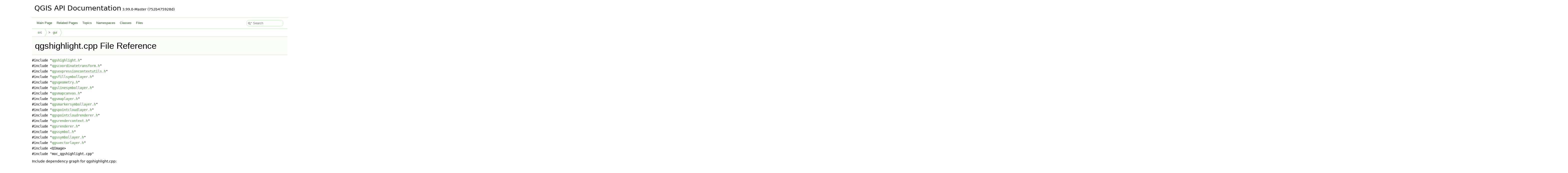

--- FILE ---
content_type: text/html
request_url: https://api.qgis.org/api/qgshighlight_8cpp.html
body_size: 16915
content:
<!DOCTYPE html PUBLIC "-//W3C//DTD XHTML 1.0 Transitional//EN" "https://www.w3.org/TR/xhtml1/DTD/xhtml1-transitional.dtd">
<html xmlns="http://www.w3.org/1999/xhtml" lang="en-US">
<head>
<meta http-equiv="Content-Type" content="text/xhtml;charset=UTF-8"/>
<meta http-equiv="X-UA-Compatible" content="IE=11"/>
<meta name="generator" content="Doxygen 1.15.0"/>
<meta name="viewport" content="width=device-width, initial-scale=1"/>
<title>QGIS API Documentation: /build/qgis-3.99.0+git20251214+752b475928d+99sid/src/gui/qgshighlight.cpp File Reference</title>
<link href="tabs.css" rel="stylesheet" type="text/css"/>
<script type="text/javascript" src="jquery.js"></script>
<script type="text/javascript" src="dynsections.js"></script>
<script type="text/javascript" src="clipboard.js"></script>
<script type="text/javascript" src="cookie.js"></script>
<link href="search/search.css" rel="stylesheet" type="text/css"/>
<script type="text/javascript" src="search/searchdata.js"></script>
<script type="text/javascript" src="search/search.js"></script>
<link href="doxygen.css" rel="stylesheet" type="text/css" />
<link href="api_custom.css" rel="stylesheet" type="text/css"/>
</head>
<body>
<div id="top"><!-- do not remove this div, it is closed by doxygen! -->
<div id="titlearea">
<table cellspacing="0" cellpadding="0">
 <tbody>
 <tr id="projectrow">
  <td id="projectalign">
   <div id="projectname">QGIS API Documentation<span id="projectnumber">&#160;3.99.0-Master (752b475928d)</span>
   </div>
  </td>
 </tr>
 </tbody>
</table>
</div>
<!-- end header part -->
<!-- Generated by Doxygen 1.15.0 -->
<script type="text/javascript">
var searchBox = new SearchBox("searchBox", "search/",'.html');
</script>
<script type="text/javascript">
$(function() { codefold.init(); });
</script>
<script type="text/javascript" src="menudata.js"></script>
<script type="text/javascript" src="menu.js"></script>
<script type="text/javascript">
$(function() {
  initMenu('',true,false,'search.php','Search',false);
  $(function() { init_search(); });
});
</script>
<div id="main-nav"></div>
<!-- window showing the filter options -->
<div id="MSearchSelectWindow"
     onmouseover="return searchBox.OnSearchSelectShow()"
     onmouseout="return searchBox.OnSearchSelectHide()"
     onkeydown="return searchBox.OnSearchSelectKey(event)">
</div>

<!-- iframe showing the search results (closed by default) -->
<div id="MSearchResultsWindow">
<div id="MSearchResults">
<div class="SRPage">
<div id="SRIndex">
<div id="SRResults"></div>
<div class="SRStatus" id="Loading">Loading...</div>
<div class="SRStatus" id="Searching">Searching...</div>
<div class="SRStatus" id="NoMatches">No Matches</div>
</div>
</div>
</div>
</div>

<div id="nav-path" class="navpath">
  <ul>
<li class="navelem"><a href="dir_68267d1309a1af8e8297ef4c3efbcdba.html">src</a></li><li class="navelem"><a href="dir_99d0482cf009f9d97a0877749b817f19.html">gui</a></li>  </ul>
</div>
</div><!-- top -->
<div id="doc-content">
<div class="header">
  <div class="headertitle"><div class="title">qgshighlight.cpp File Reference</div></div>
</div><!--header-->
<div class="contents">
<div class="textblock"><code>#include &quot;<a class="el" href="qgshighlight_8h_source.html">qgshighlight.h</a>&quot;</code><br />
<code>#include &quot;<a class="el" href="qgscoordinatetransform_8h_source.html">qgscoordinatetransform.h</a>&quot;</code><br />
<code>#include &quot;<a class="el" href="qgsexpressioncontextutils_8h_source.html">qgsexpressioncontextutils.h</a>&quot;</code><br />
<code>#include &quot;<a class="el" href="qgsfillsymbollayer_8h_source.html">qgsfillsymbollayer.h</a>&quot;</code><br />
<code>#include &quot;<a class="el" href="qgsgeometry_8h_source.html">qgsgeometry.h</a>&quot;</code><br />
<code>#include &quot;<a class="el" href="qgslinesymbollayer_8h_source.html">qgslinesymbollayer.h</a>&quot;</code><br />
<code>#include &quot;<a class="el" href="qgsmapcanvas_8h_source.html">qgsmapcanvas.h</a>&quot;</code><br />
<code>#include &quot;<a class="el" href="qgsmaplayer_8h_source.html">qgsmaplayer.h</a>&quot;</code><br />
<code>#include &quot;<a class="el" href="qgsmarkersymbollayer_8h_source.html">qgsmarkersymbollayer.h</a>&quot;</code><br />
<code>#include &quot;<a class="el" href="qgspointcloudlayer_8h_source.html">qgspointcloudlayer.h</a>&quot;</code><br />
<code>#include &quot;<a class="el" href="qgspointcloudrenderer_8h_source.html">qgspointcloudrenderer.h</a>&quot;</code><br />
<code>#include &quot;<a class="el" href="qgsrendercontext_8h_source.html">qgsrendercontext.h</a>&quot;</code><br />
<code>#include &quot;<a class="el" href="qgsrenderer_8h_source.html">qgsrenderer.h</a>&quot;</code><br />
<code>#include &quot;<a class="el" href="qgssymbol_8h_source.html">qgssymbol.h</a>&quot;</code><br />
<code>#include &quot;<a class="el" href="qgssymbollayer_8h_source.html">qgssymbollayer.h</a>&quot;</code><br />
<code>#include &quot;<a class="el" href="qgsvectorlayer_8h_source.html">qgsvectorlayer.h</a>&quot;</code><br />
<code>#include &lt;QImage&gt;</code><br />
<code>#include &quot;moc_qgshighlight.cpp&quot;</code><br />
</div><div class="textblock"><div class="dynheader">
Include dependency graph for qgshighlight.cpp:</div>
<div class="dyncontent">
<div class="center"><img src="qgshighlight_8cpp__incl.png" border="0" usemap="#a_2build_2qgis-3_899_80_09git20251214_09752b475928d_0999sid_2src_2gui_2qgshighlight_8cpp" loading="lazy" alt=""/></div>
<map name="a_2build_2qgis-3_899_80_09git20251214_09752b475928d_0999sid_2src_2gui_2qgshighlight_8cpp" id="a_2build_2qgis-3_899_80_09git20251214_09752b475928d_0999sid_2src_2gui_2qgshighlight_8cpp">
<area shape="rect" title=" " alt="" coords="3167,5,3392,67"/>
<area shape="rect" href="qgshighlight_8h.html" title=" " alt="" coords="1762,191,1875,218"/>
<area shape="poly" title=" " alt="" coords="3164,45,2815,74,2597,94,2379,118,2109,156,1891,193,1890,187,2108,151,2378,112,2596,89,2814,69,3169,44"/>
<area shape="rect" href="qgsgeometry_8h.html" title=" " alt="" coords="1876,493,1993,521"/>
<area shape="poly" title=" " alt="" coords="3164,43,2744,65,2194,100,1935,123,1718,148,1634,161,1570,176,1530,190,1520,197,1517,204,1517,281,1519,312,1524,337,1533,358,1545,377,1579,410,1628,443,1669,460,1728,475,1863,498,1857,498,1727,480,1667,465,1625,448,1576,414,1541,380,1528,361,1519,338,1513,312,1512,282,1512,203,1516,194,1527,185,1569,170,1633,156,1717,143,1934,117,2194,95,2744,60,3169,42"/>
<area shape="rect" href="qgsrendercontext_8h.html" title=" " alt="" coords="2434,266,2581,294"/>
<area shape="poly" title=" " alt="" coords="3164,39,3038,52,2964,62,2886,76,2805,96,2726,121,2649,153,2577,193,2546,222,2523,255,2520,250,2542,218,2574,188,2647,149,2724,116,2804,91,2884,71,2963,56,3038,46,3169,38"/>
<area shape="rect" href="qgscoordinatetransform_8h.html" title=" " alt="" coords="1657,418,1846,445"/>
<area shape="poly" title=" " alt="" coords="3164,37,2787,41,2221,50,1896,59,1556,73,1212,92,874,118,753,121,641,115,539,105,445,100,401,101,358,107,316,116,276,132,237,154,199,183,162,221,124,268,109,284,89,296,49,307,18,307,9,304,11,297,45,293,132,294,288,308,528,339,607,354,687,367,1104,394,1644,424,1639,425,1104,399,686,372,606,359,527,345,288,313,132,300,45,298,14,302,14,301,19,302,48,302,87,291,105,280,120,265,158,217,196,179,234,149,274,127,315,111,357,101,400,96,445,95,539,100,641,109,753,116,874,112,1211,87,1555,68,1896,54,2221,44,2787,35,3169,36"/>
<area shape="rect" href="qgsexpressioncontextutils_8h.html" title=" " alt="" coords="4975,115,5179,143"/>
<area shape="poly" title=" " alt="" coords="3393,40,4962,121,4957,122,3393,46"/>
<area shape="rect" href="qgsvectorlayer_8h.html" title=" " alt="" coords="3139,266,3268,294"/>
<area shape="poly" title=" " alt="" coords="3272,66,3214,253,3210,249,3268,69"/>
<area shape="rect" href="qgsmaplayer_8h.html" title=" " alt="" coords="2210,342,2328,370"/>
<area shape="poly" title=" " alt="" coords="3164,39,3060,47,2934,60,2800,82,2734,98,2670,118,2631,133,2604,150,2541,193,2304,336,2302,331,2538,188,2601,146,2629,129,2668,112,2733,93,2799,77,2933,54,3060,41,3170,38"/>
<area shape="rect" title=" " alt="" coords="1409,418,1481,445"/>
<area shape="poly" title=" " alt="" coords="3164,39,2505,47,1560,61,1093,71,689,84,394,99,300,108,251,118,191,143,148,171,114,210,85,267,80,281,84,292,106,300,156,311,302,335,528,367,743,388,911,396,1080,403,1296,415,1396,425,1390,426,1295,420,1079,408,911,402,743,393,527,372,301,341,155,316,104,305,80,296,75,281,80,265,110,207,144,167,189,138,250,112,300,103,393,94,689,79,1093,66,1560,56,2505,42,3169,38"/>
<area shape="rect" href="qgsfillsymbollayer_8h.html" title=" " alt="" coords="4179,266,4332,294"/>
<area shape="poly" title=" " alt="" coords="3393,46,3580,71,3686,90,3790,112,3911,147,4030,187,4214,260,4208,260,4028,192,3910,152,3788,118,3684,95,3579,76,3393,51"/>
<area shape="rect" href="qgssymbollayer_8h.html" title=" " alt="" coords="3753,342,3889,370"/>
<area shape="poly" title=" " alt="" coords="3337,65,3498,152,3690,264,3792,333,3787,332,3688,269,3495,157,3336,70"/>
<area shape="rect" href="qgslinesymbollayer_8h.html" title=" " alt="" coords="4505,266,4665,294"/>
<area shape="poly" title=" " alt="" coords="3393,47,3608,74,3855,112,4045,150,4232,191,4522,262,4516,262,4231,196,4044,155,3854,118,3607,79,3393,53"/>
<area shape="rect" href="qgsmapcanvas_8h.html" title=" " alt="" coords="886,115,1017,143"/>
<area shape="poly" title=" " alt="" coords="3166,44,1033,127,1032,122,3167,39"/>
<area shape="rect" href="qgsmarkersymbollayer_8h.html" title=" " alt="" coords="3495,266,3677,294"/>
<area shape="poly" title=" " alt="" coords="3319,65,3560,257,3555,256,3317,70"/>
<area shape="rect" href="qgspointcloudlayer_8h.html" title=" " alt="" coords="5243,191,5399,218"/>
<area shape="poly" title=" " alt="" coords="3393,36,3813,41,4373,54,4649,64,4893,77,5082,93,5148,102,5193,113,5240,139,5295,182,5290,180,5237,144,5191,117,5147,108,5081,98,4893,82,4649,70,4373,60,3812,47,3393,41"/>
<area shape="rect" href="qgspointcloudrenderer_8h.html" title=" " alt="" coords="4792,191,4970,218"/>
<area shape="poly" title=" " alt="" coords="3393,43,3751,71,4196,112,4513,150,4779,188,4774,188,4513,155,4195,118,3751,76,3393,48"/>
<area shape="rect" href="qgsrenderer_8h.html" title=" " alt="" coords="1316,342,1427,370"/>
<area shape="poly" title=" " alt="" coords="3164,40,2754,50,2214,65,1733,88,1572,102,1522,109,1497,117,1471,138,1449,163,1414,221,1392,279,1379,329,1375,325,1387,278,1409,218,1444,160,1467,134,1494,113,1521,104,1572,96,1733,82,2214,60,2754,45,3169,39"/>
<area shape="rect" href="qgssymbol_8h.html" title=" " alt="" coords="3885,191,3989,218"/>
<area shape="poly" title=" " alt="" coords="3393,47,3556,71,3646,90,3734,112,3824,146,3901,184,3896,183,3822,151,3732,118,3644,95,3555,76,3393,52"/>
<area shape="rect" title=" " alt="" coords="5254,115,5417,143"/>
<area shape="poly" title=" " alt="" coords="3393,36,3709,41,4165,54,4695,77,4968,93,5236,112,5242,115,5236,115,5235,118,4968,98,4695,82,4165,59,3709,47,3393,41"/>
<area shape="rect" title=" " alt="" coords="699,342,786,370"/>
<area shape="poly" title=" " alt="" coords="1758,207,1637,214,1466,224,1272,242,1076,269,1025,281,974,297,802,342,800,337,972,291,1023,276,1075,264,1272,236,1466,219,1637,209,1764,207"/>
<area shape="rect" href="qgsfeature_8h.html" title=" " alt="" coords="2805,418,2909,445"/>
<area shape="poly" title=" " alt="" coords="1875,214,1888,216,2056,238,2130,248,2224,264,2380,298,2534,339,2799,413,2793,413,2532,345,2378,304,2223,269,2129,253,2056,243,1887,221,1875,219"/>
<area shape="rect" title=" " alt="" coords="1003,493,1057,521"/>
<area shape="poly" title=" " alt="" coords="1759,215,1396,279,1210,315,1144,331,1106,344,1079,359,1059,374,1044,392,1030,419,1024,449,1026,480,1022,477,1019,448,1025,417,1039,389,1055,370,1076,355,1104,340,1143,326,1209,310,1395,274,1764,214"/>
<area shape="poly" title=" " alt="" coords="1798,218,1739,260,1705,287,1674,317,1649,348,1634,381,1632,413,1637,428,1647,444,1660,455,1680,464,1734,480,1798,491,1863,501,1858,501,1798,496,1733,485,1678,469,1657,459,1643,447,1632,431,1627,414,1629,379,1645,345,1670,313,1702,283,1735,256,1793,220"/>
<area shape="rect" href="qgsmapcanvasitem_8h.html" title=" " alt="" coords="1087,266,1248,294"/>
<area shape="poly" title=" " alt="" coords="1759,213,1264,271,1263,265,1764,212"/>
<area shape="poly" title=" " alt="" coords="1875,214,1888,216,2136,242,2421,271,2416,271,2135,248,1887,221,1875,219"/>
<area shape="rect" title=" " alt="" coords="2609,418,2686,445"/>
<area shape="poly" title=" " alt="" coords="1875,214,2216,279,2387,315,2486,339,2557,372,2618,409,2613,408,2555,377,2484,345,2386,320,2215,285,1875,219"/>
<area shape="rect" title=" " alt="" coords="2367,418,2432,445"/>
<area shape="poly" title=" " alt="" coords="1827,216,1856,254,1875,274,1897,292,1934,311,1984,330,2111,366,2245,397,2354,421,2349,421,2244,402,2110,371,1983,335,1931,316,1894,296,1872,278,1852,257,1825,221"/>
<area shape="rect" title=" " alt="" coords="2215,418,2291,445"/>
<area shape="poly" title=" " alt="" coords="1827,216,1853,253,1887,292,1936,336,1993,367,2047,387,2092,397,2202,417,2197,417,2091,402,2045,392,1991,372,1933,340,1883,296,1849,256,1825,221"/>
<area shape="rect" title=" " alt="" coords="3115,418,3220,445"/>
<area shape="poly" title=" " alt="" coords="1875,214,1888,216,2011,224,2166,226,2527,229,2709,237,2878,255,2954,270,3021,288,3080,311,3128,340,3142,353,3152,369,3164,405,3160,402,3147,372,3137,357,3125,344,3078,316,3020,293,2952,275,2877,261,2709,242,2526,234,2166,232,2010,229,1887,221,1875,219"/>
<area shape="rect" title=" " alt="" coords="3495,342,3563,370"/>
<area shape="poly" title=" " alt="" coords="1875,214,1888,216,2024,225,2193,229,2586,230,2788,232,2978,236,3147,246,3281,264,3339,278,3395,296,3490,336,3485,335,3393,301,3337,283,3280,269,3146,252,2978,242,2788,237,2586,236,2192,234,2023,230,1887,221,1875,219"/>
<area shape="rect" title=" " alt="" coords="4383,342,4438,370"/>
<area shape="poly" title=" " alt="" coords="1875,214,1888,216,2027,219,2312,220,3121,221,3549,225,3928,232,4209,244,4298,253,4345,264,4363,277,4379,293,4401,329,4396,327,4375,296,4360,281,4343,269,4297,258,4209,250,3928,237,3549,230,3121,227,2312,225,2027,224,1887,221,1875,220"/>
<area shape="rect" title=" " alt="" coords="2533,569,2610,597"/>
<area shape="poly" title=" " alt="" coords="2835,445,2611,564,2609,559,2830,446"/>
<area shape="rect" title=" " alt="" coords="4205,569,4301,597"/>
<area shape="poly" title=" " alt="" coords="2868,443,2905,483,2931,503,2959,519,2989,527,3034,534,3165,547,3525,565,3910,574,4192,581,4187,581,3910,580,3525,570,3165,552,3034,539,2988,532,2957,523,2928,507,2902,487,2866,448"/>
<area shape="rect" href="qgis__sip_8h.html" title=" " alt="" coords="1344,645,1431,672"/>
<area shape="poly" title=" " alt="" coords="2847,445,2811,481,2759,524,2694,566,2659,585,2623,599,2549,613,2424,624,2079,642,1712,653,1446,659,1446,653,1711,648,2079,636,2423,619,2549,607,2622,594,2657,580,2692,562,2756,519,2807,477,2842,447"/>
<area shape="rect" href="qgsfeatureid_8h.html" title=" " alt="" coords="1283,569,1399,597"/>
<area shape="poly" title=" " alt="" coords="2807,438,2005,524,1414,578,1414,572,2005,518,2802,439"/>
<area shape="poly" title=" " alt="" coords="2802,438,2698,448,2198,472,1714,490,1073,508,1073,502,1714,485,2198,467,2698,443,2807,437"/>
<area shape="rect" title=" " alt="" coords="5812,569,5881,597"/>
<area shape="poly" title=" " alt="" coords="2909,433,3104,443,4414,452,5273,465,5574,476,5669,483,5721,491,5761,516,5819,560,5814,559,5758,521,5719,496,5669,488,5573,481,5273,470,4414,457,3104,448,2909,439"/>
<area shape="rect" title=" " alt="" coords="5202,569,5274,597"/>
<area shape="poly" title=" " alt="" coords="2909,442,2916,443,3139,474,3313,492,3712,518,4159,543,4593,561,5189,580,5184,580,4593,566,4158,549,3711,524,3312,497,3138,479,2915,448,2909,447"/>
<area shape="poly" title=" " alt="" coords="2802,437,2009,503,2008,497,2807,437"/>
<area shape="poly" title=" " alt="" coords="1351,595,1374,633,1369,630,1348,600"/>
<area shape="poly" title=" " alt="" coords="1993,513,2521,575,2515,575,1993,518"/>
<area shape="poly" title=" " alt="" coords="1993,508,4191,577,4189,582,1993,513"/>
<area shape="poly" title=" " alt="" coords="1918,521,1856,562,1816,582,1775,599,1687,624,1597,641,1446,657,1446,652,1597,635,1686,619,1773,594,1814,577,1853,557,1913,522"/>
<area shape="poly" title=" " alt="" coords="1878,516,1414,575,1414,570,1873,516"/>
<area shape="poly" title=" " alt="" coords="1993,507,3263,529,5286,566,5799,580,5794,580,5286,572,3263,534,1993,512"/>
<area shape="poly" title=" " alt="" coords="1993,507,5187,578,5186,583,1993,512"/>
<area shape="rect" title=" " alt="" coords="1130,569,1259,597"/>
<area shape="poly" title=" " alt="" coords="1873,513,1619,536,1275,571,1274,566,1618,530,1878,512"/>
<area shape="poly" title=" " alt="" coords="1084,295,805,345,802,345,800,340,805,339,1089,293"/>
<area shape="poly" title=" " alt="" coords="1084,292,976,313,857,345,828,357,799,372,762,384,731,390,703,399,672,420,633,462,619,484,610,506,606,528,608,550,617,573,633,595,647,603,669,611,737,625,829,635,935,643,1156,651,1332,657,1327,657,1156,657,935,648,828,640,736,630,667,616,644,608,630,599,613,575,603,552,601,528,605,504,614,481,629,458,669,416,700,394,730,385,760,379,797,367,825,353,855,339,975,308,1089,291"/>
<area shape="rect" href="qgsrectangle_8h.html" title=" " alt="" coords="2073,418,2190,445"/>
<area shape="poly" title=" " alt="" coords="1233,292,1419,328,1648,367,1871,398,2060,422,2055,422,1871,403,1647,372,1418,333,1233,297"/>
<area shape="poly" title=" " alt="" coords="2191,441,2203,443,2540,491,2623,506,2705,518,2925,538,3150,553,3584,571,3949,578,4192,582,4187,582,3949,584,3583,577,3149,558,2925,543,2705,524,2622,511,2539,496,2202,448,2191,446"/>
<area shape="poly" title=" " alt="" coords="2075,445,1898,485,1680,524,1568,539,1479,549,1274,571,1274,566,1479,543,1567,534,1679,518,1897,479,2070,446"/>
<area shape="rect" href="qgis_8h.html" title=" " alt="" coords="3724,493,3784,521"/>
<area shape="poly" title=" " alt="" coords="2191,441,2203,443,2430,464,2662,479,3108,498,3478,504,3711,506,3706,506,3478,509,3107,503,2661,485,2429,469,2202,448,2191,447"/>
<area shape="poly" title=" " alt="" coords="3727,510,2626,581,2625,576,3721,510"/>
<area shape="poly" title=" " alt="" coords="3785,514,3804,518,4016,552,4193,575,4187,575,4015,557,3803,524,3785,520"/>
<area shape="poly" title=" " alt="" coords="3726,515,3527,558,3393,581,3255,599,3084,613,2857,624,2317,642,1446,659,1446,654,2317,637,2857,619,3083,607,3254,594,3392,576,3526,553,3721,516"/>
<area shape="poly" title=" " alt="" coords="2511,292,2528,389,2556,520,2565,556,2560,553,2550,522,2523,390,2508,297"/>
<area shape="poly" title=" " alt="" coords="2581,279,2659,283,2751,293,2850,311,2946,340,2993,364,3026,392,3058,419,3105,443,3193,472,3269,489,3337,499,3402,504,3539,506,3619,510,3712,518,4193,575,4187,575,3711,524,3618,515,3538,512,3402,509,3337,505,3268,495,3191,477,3103,448,3055,423,3023,396,2990,369,2944,344,2849,316,2751,299,2659,289,2582,285"/>
<area shape="poly" title=" " alt="" coords="2431,284,1688,311,1300,329,1169,337,1106,345,1065,357,1034,369,1007,388,982,419,968,444,959,468,956,492,958,515,965,537,977,558,995,577,1017,594,1041,606,1074,616,1157,633,1249,644,1332,654,1326,653,1248,649,1156,638,1072,621,1039,611,1014,599,991,581,973,561,960,539,953,516,951,492,954,467,963,442,977,416,1004,384,1031,364,1063,352,1104,339,1169,332,1300,323,1688,306,2436,283"/>
<area shape="poly" title=" " alt="" coords="2431,289,2294,311,2231,326,2188,344,2173,357,2161,372,2143,406,2140,402,2157,369,2169,353,2185,340,2229,321,2293,306,2436,288"/>
<area shape="poly" title=" " alt="" coords="2436,293,2156,345,1823,416,1822,411,2155,339,2431,294"/>
<area shape="rect" href="qgsdistancearea_8h.html" title=" " alt="" coords="3913,342,4054,370"/>
<area shape="poly" title=" " alt="" coords="2582,279,2803,283,3126,292,3506,309,3900,342,3895,342,3505,315,3125,297,2803,288,2582,285"/>
<area shape="rect" href="qgsexpressioncontext_8h.html" title=" " alt="" coords="2757,342,2933,370"/>
<area shape="poly" title=" " alt="" coords="2568,292,2772,338,2767,338,2568,297"/>
<area shape="poly" title=" " alt="" coords="2501,293,2419,407,2417,403,2496,295"/>
<area shape="poly" title=" " alt="" coords="2431,286,2367,295,2297,305,2237,322,2215,332,2200,344,2195,359,2199,375,2210,391,2226,409,2221,407,2206,394,2194,377,2189,358,2196,340,2212,327,2235,317,2296,300,2366,289,2436,285"/>
<area shape="poly" title=" " alt="" coords="2582,280,2707,284,2855,294,2994,312,3050,324,3092,340,3111,353,3129,369,3155,405,3150,403,3125,372,3108,357,3089,344,3048,329,2993,317,2854,299,2707,289,2582,285"/>
<area shape="poly" title=" " alt="" coords="1843,443,2136,481,2319,502,2503,518,2755,535,3012,549,3508,567,3923,576,4192,581,4187,581,3922,581,3507,572,3012,554,2754,541,2502,524,2318,507,2136,487,1843,449"/>
<area shape="poly" title=" " alt="" coords="1746,444,1720,484,1681,523,1622,563,1559,596,1445,642,1444,637,1557,591,1620,558,1678,519,1716,480,1741,447"/>
<area shape="rect" title=" " alt="" coords="1572,493,1667,521"/>
<area shape="poly" title=" " alt="" coords="1731,445,1657,488,1656,483,1725,447"/>
<area shape="poly" title=" " alt="" coords="3925,370,3886,391,3870,403,3857,419,3842,446,3836,471,3841,495,3856,519,3878,535,3911,549,4001,567,4101,576,4193,582,4187,581,4101,581,4000,572,3910,554,3875,540,3852,523,3836,497,3831,471,3837,444,3852,416,3866,399,3883,386,3920,371"/>
<area shape="poly" title=" " alt="" coords="4054,364,4380,415,4849,501,5190,571,5184,571,4848,507,4379,420,4054,370"/>
<area shape="poly" title=" " alt="" coords="3916,368,3858,389,3830,403,3805,420,3781,449,3765,481,3762,477,3777,446,3802,416,3827,398,3856,384,3911,369"/>
<area shape="poly" title=" " alt="" coords="3916,368,3901,372,3622,394,3385,406,3176,412,2982,413,2579,411,2341,413,2061,420,1862,428,1862,423,2061,415,2341,408,2579,406,2982,408,3176,407,3385,401,3621,389,3901,367,3910,369"/>
<area shape="poly" title=" " alt="" coords="2849,368,2855,404,2850,401,2845,372"/>
<area shape="poly" title=" " alt="" coords="2870,368,2938,400,3034,443,3149,486,3268,518,3351,531,3460,542,3725,560,4193,580,4188,580,3725,565,3460,548,3350,537,3267,524,3147,491,3032,448,2936,405,2869,373"/>
<area shape="poly" title=" " alt="" coords="2754,360,1830,390,1359,407,1210,414,1151,420,1114,460,1102,482,1095,504,1093,526,1096,549,1105,572,1120,595,1133,606,1153,616,1207,631,1270,643,1332,653,1326,652,1269,648,1206,637,1151,620,1130,610,1116,598,1100,574,1091,550,1087,526,1090,502,1097,479,1110,457,1149,415,1209,409,1359,402,1829,385,2759,359"/>
<area shape="poly" title=" " alt="" coords="2934,357,3249,367,3757,377,4152,382,4547,391,5054,415,5465,441,5732,465,5824,478,5852,484,5867,491,5875,507,5876,524,5864,558,5861,553,5870,523,5870,508,5863,495,5850,490,5823,483,5731,470,5465,447,5054,420,4547,396,4152,387,3757,383,3249,372,2934,363"/>
<area shape="poly" title=" " alt="" coords="2812,370,2697,415,2696,409,2807,371"/>
<area shape="poly" title=" " alt="" coords="4972,133,4626,146,4151,170,3907,187,3679,210,3485,237,3405,252,3339,269,3310,282,3282,296,3184,333,3085,366,2920,416,2919,411,3083,361,3182,328,3280,292,3308,277,3337,264,3403,247,3484,231,3679,204,3906,182,4151,164,4626,141,4977,132"/>
<area shape="poly" title=" " alt="" coords="5082,141,5105,208,5138,293,5153,316,5165,341,5168,356,5165,371,5140,403,5113,421,5042,448,5000,465,4965,474,4887,496,4852,511,4816,524,4742,539,4677,548,4567,554,4456,556,4391,561,4316,570,4316,565,4391,556,4456,551,4567,549,4677,543,4741,534,4815,518,4850,506,4885,491,4964,469,4998,460,5040,443,5111,416,5137,399,5160,369,5163,356,5160,343,5148,319,5133,295,5100,210,5079,145"/>
<area shape="poly" title=" " alt="" coords="5180,135,5242,140,5431,148,5579,149,5725,157,5811,169,5911,188,5953,194,5995,196,6072,198,6105,205,6130,218,6147,242,6153,279,6153,509,6148,543,6132,566,6109,580,6079,587,6008,592,5929,599,5847,608,5691,615,5204,628,3795,646,2332,656,1447,660,1447,654,2332,651,3795,641,5204,623,5691,610,5846,602,5929,594,6007,586,6078,582,6107,575,6128,562,6143,541,6148,508,6148,279,6142,244,6127,222,6103,210,6072,204,5995,201,5952,199,5910,193,5810,174,5725,162,5578,154,5431,153,5242,145,5180,141"/>
<area shape="poly" title=" " alt="" coords="5180,136,5512,163,5755,188,5806,194,5857,193,5952,190,5992,195,6023,209,6035,221,6044,236,6050,255,6052,279,6052,433,6047,460,6036,485,6018,506,5997,524,5946,553,5897,571,5896,566,5944,548,5994,520,6015,502,6031,482,6042,459,6046,433,6046,279,6045,256,6039,238,6031,224,6020,213,5990,200,5952,196,5857,199,5805,199,5754,193,5512,168,5180,141"/>
<area shape="poly" title=" " alt="" coords="4972,132,4060,154,3571,171,3393,182,3288,193,3171,223,3057,263,2959,304,2885,337,2884,332,2957,299,3056,258,3169,218,3287,188,3393,176,3571,166,4060,148,4977,131"/>
<area shape="rect" href="qgsmeshdataprovider_8h.html" title=" " alt="" coords="5534,493,5708,521"/>
<area shape="poly" title=" " alt="" coords="5179,136,5309,152,5446,179,5507,198,5556,220,5589,247,5598,262,5601,279,5601,357,5606,422,5616,480,5612,476,5601,423,5596,357,5596,279,5593,264,5585,250,5553,225,5505,203,5445,185,5308,157,5179,141"/>
<area shape="rect" href="qgspointlocator_8h.html" title=" " alt="" coords="2588,191,2721,218"/>
<area shape="poly" title=" " alt="" coords="4972,134,2736,203,2736,198,4977,132"/>
<area shape="rect" title=" " alt="" coords="5636,191,5742,218"/>
<area shape="poly" title=" " alt="" coords="5180,137,5383,158,5617,188,5624,191,5618,191,5617,193,5382,164,5180,142"/>
<area shape="poly" title=" " alt="" coords="5536,516,5472,524,4796,561,4316,582,4316,576,4796,556,5471,518,5531,516"/>
<area shape="poly" title=" " alt="" coords="5662,519,5800,566,5794,565,5661,524"/>
<area shape="poly" title=" " alt="" coords="5555,521,5290,574,5289,569,5549,522"/>
<area shape="poly" title=" " alt="" coords="2663,216,2682,257,2702,314,2709,347,2712,380,2709,414,2701,446,2682,482,2657,513,2604,562,2602,557,2653,510,2678,479,2696,444,2704,413,2706,380,2703,348,2697,316,2677,259,2660,221"/>
<area shape="poly" title=" " alt="" coords="2721,204,3169,210,3816,222,4406,240,4597,251,4654,257,4679,264,4686,277,4688,292,4675,326,4647,363,4609,403,4520,476,4448,523,4391,545,4316,567,4315,562,4389,540,4445,519,4517,472,4605,399,4643,360,4671,323,4682,291,4681,279,4675,268,4653,262,4597,256,4405,245,3816,227,3168,215,2722,209"/>
<area shape="poly" title=" " alt="" coords="2585,206,2284,214,2075,221,1850,233,1625,250,1415,274,1237,305,1164,324,1106,344,1044,378,1017,398,995,420,981,444,974,468,978,493,994,519,1012,533,1040,544,1114,556,1270,569,1265,569,1114,561,1039,549,1010,538,990,523,973,495,969,468,976,442,991,417,1013,394,1041,373,1104,340,1163,318,1236,300,1414,268,1624,245,1850,228,2075,216,2284,209,2590,206"/>
<area shape="poly" title=" " alt="" coords="2585,206,2411,212,2193,221,2089,228,1999,239,1932,252,1910,260,1898,268,1882,292,1875,319,1874,347,1878,377,1898,434,1921,481,1916,479,1893,436,1873,378,1869,348,1869,318,1877,290,1894,264,1908,255,1931,247,1998,233,2088,223,2192,215,2411,206,2590,206"/>
<area shape="poly" title=" " alt="" coords="2585,206,2420,212,2206,221,1999,239,1914,252,1851,269,1817,282,1791,295,1770,313,1751,343,1745,373,1746,404,1742,401,1739,372,1747,341,1766,310,1788,291,1815,277,1849,264,1913,247,1998,233,2206,215,2420,206,2590,206"/>
<area shape="poly" title=" " alt="" coords="2655,217,2653,266,2650,404,2646,401,2648,266,2651,221"/>
<area shape="poly" title=" " alt="" coords="2721,212,3126,268,3121,268,2721,217"/>
<area shape="poly" title=" " alt="" coords="3149,294,3077,317,3003,344,2941,377,2888,411,2886,406,2938,373,3001,340,3076,312,3144,295"/>
<area shape="poly" title=" " alt="" coords="3269,282,3737,310,3964,326,4036,333,4068,340,4084,362,4090,384,4089,407,4083,429,4075,474,4079,497,4091,519,4112,539,4137,554,4193,575,4188,574,4135,559,4109,543,4087,523,4074,498,4070,474,4078,428,4083,406,4085,385,4080,364,4065,344,4036,339,3963,331,3736,315,3269,288"/>
<area shape="poly" title=" " alt="" coords="3136,284,2135,313,1585,330,1305,345,1227,352,1163,357,1134,363,1106,374,1079,392,1050,419,1041,432,1035,447,1031,480,1027,476,1030,446,1036,430,1046,416,1075,388,1104,369,1133,357,1162,351,1226,347,1305,339,1585,325,2135,307,3141,283"/>
<area shape="poly" title=" " alt="" coords="3208,292,3223,331,3235,351,3251,368,3306,405,3367,435,3431,459,3496,476,3616,496,3711,505,3706,505,3616,501,3494,481,3430,464,3365,440,3303,410,3247,372,3231,354,3218,333,3205,297"/>
<area shape="poly" title=" " alt="" coords="3142,294,2925,341,2924,336,3136,295"/>
<area shape="rect" href="qgsabstractprofilesource_8h.html" title=" " alt="" coords="5007,493,5200,521"/>
<area shape="poly" title=" " alt="" coords="3269,282,3627,304,4111,339,4370,367,4512,372,4695,374,4788,378,4876,385,4952,397,5011,415,5034,428,5055,445,5088,482,5083,480,5051,449,5031,433,5009,420,4951,402,4875,390,4788,383,4695,380,4512,377,4370,372,4110,345,3627,309,3269,288"/>
<area shape="poly" title=" " alt="" coords="3136,288,3069,297,2344,352,2343,347,3069,291,3141,287"/>
<area shape="rect" title=" " alt="" coords="3261,342,3320,370"/>
<area shape="poly" title=" " alt="" coords="3220,292,3266,333,3261,331,3218,297"/>
<area shape="poly" title=" " alt="" coords="5009,519,4988,524,4607,557,4316,579,4316,574,4606,552,4987,518,5004,519"/>
<area shape="poly" title=" " alt="" coords="5013,521,4702,563,4508,583,4313,599,4036,613,3668,625,2795,643,1447,659,1446,654,2795,637,3668,619,4036,608,4313,594,4508,578,4701,558,5008,522"/>
<area shape="poly" title=" " alt="" coords="2308,368,2559,450,2702,493,2807,518,2934,534,3103,547,3509,564,3910,574,4193,581,4187,581,3910,580,3509,570,3103,552,2934,539,2806,524,2700,498,2558,455,2307,373"/>
<area shape="poly" title=" " alt="" coords="2283,368,2296,385,2308,405,2312,426,2306,447,2256,504,2205,541,2151,562,2096,573,1971,580,1901,586,1823,599,1720,619,1616,635,1446,655,1446,649,1615,630,1719,614,1822,594,1900,581,1971,575,2095,568,2150,557,2202,536,2252,500,2301,444,2307,426,2303,407,2292,388,2280,373"/>
<area shape="poly" title=" " alt="" coords="2247,369,2170,413,2168,408,2242,371"/>
<area shape="poly" title=" " alt="" coords="2328,359,2586,380,2921,415,3104,443,3452,479,3711,503,3706,502,3451,484,3103,448,2921,420,2585,386,2328,364"/>
<area shape="poly" title=" " alt="" coords="2268,368,2261,404,2257,400,2264,372"/>
<area shape="poly" title=" " alt="" coords="2207,363,1497,428,1497,423,2212,362"/>
<area shape="poly" title=" " alt="" coords="4275,292,4332,342,4360,377,4382,417,4385,431,4382,446,4378,486,4372,504,4360,523,4335,547,4305,565,4304,559,4332,542,4356,519,4368,501,4373,485,4377,445,4379,431,4377,419,4356,380,4328,345,4273,297"/>
<area shape="poly" title=" " alt="" coords="4248,293,4212,333,4188,354,4162,372,4121,391,4086,400,4051,407,4007,420,3943,448,3799,495,3798,490,3941,443,4005,415,4050,402,4085,395,4119,386,4160,367,4185,350,4209,329,4243,295"/>
<area shape="poly" title=" " alt="" coords="4176,288,3933,313,3627,345,3579,350,3579,345,3626,339,3933,308,4182,288"/>
<area shape="poly" title=" " alt="" coords="4284,292,4372,336,4366,335,4283,297"/>
<area shape="poly" title=" " alt="" coords="4182,294,3905,343,3904,338,4176,295"/>
<area shape="poly" title=" " alt="" coords="3890,365,3901,367,3947,370,4005,369,4140,368,4208,370,4270,378,4320,392,4341,403,4356,416,4367,435,4369,455,4364,475,4353,495,4320,532,4285,562,4283,557,4317,528,4348,492,4359,473,4364,454,4362,436,4352,419,4338,407,4318,397,4268,383,4207,376,4140,373,4005,375,3946,375,3901,372,3889,371"/>
<area shape="poly" title=" " alt="" coords="3755,368,3741,372,3316,375,2448,380,1987,384,1583,392,1292,404,1207,411,1172,420,1162,434,1156,450,1157,486,1167,523,1181,557,1177,554,1162,525,1151,487,1151,449,1157,431,1169,415,1206,406,1292,399,1583,387,1987,379,2448,374,3316,370,3741,367,3750,369"/>
<area shape="poly" title=" " alt="" coords="3800,369,3775,392,3755,419,3749,449,3750,480,3746,477,3744,448,3751,417,3771,388,3796,371"/>
<area shape="poly" title=" " alt="" coords="3755,368,3741,372,3567,388,3420,397,3170,405,2919,409,2597,420,2448,429,2447,424,2597,415,2919,403,3170,400,3420,392,3567,382,3741,367,3750,369"/>
<area shape="poly" title=" " alt="" coords="3755,368,3741,372,3460,405,3236,427,3235,421,3460,400,3741,367,3750,368"/>
<area shape="poly" title=" " alt="" coords="3755,368,3741,372,3423,397,3153,409,2915,413,2694,412,2235,408,1964,410,1645,420,1497,429,1496,424,1645,415,1964,405,2235,402,2694,407,2915,408,3153,404,3422,391,3741,367,3750,369"/>
<area shape="poly" title=" " alt="" coords="4588,292,4588,330,4585,351,4577,371,4551,408,4521,442,4486,471,4450,497,4375,538,4309,566,4308,561,4373,533,4447,493,4483,467,4517,438,4547,405,4572,368,4579,350,4583,330,4584,296"/>
<area shape="poly" title=" " alt="" coords="4650,292,4789,324,4958,370,5041,398,5115,427,5175,459,5215,492,5232,522,5238,555,5234,552,5227,524,5211,495,5172,463,5112,432,5039,403,4957,375,4787,329,4649,297"/>
<area shape="poly" title=" " alt="" coords="4572,293,4521,335,4487,355,4451,372,4370,397,4304,405,4238,409,4153,420,3956,462,3800,498,3799,492,3955,456,4153,415,4237,404,4304,400,4369,391,4449,367,4485,351,4518,330,4567,295"/>
<area shape="poly" title=" " alt="" coords="4556,294,4453,340,4452,334,4551,295"/>
<area shape="poly" title=" " alt="" coords="4502,287,4242,310,3905,344,3904,339,4242,305,4507,287"/>
<area shape="rect" href="qgsblanksegmentutils_8h.html" title=" " alt="" coords="4164,418,4342,445"/>
<area shape="poly" title=" " alt="" coords="4585,293,4574,333,4563,354,4547,372,4515,388,4468,402,4357,421,4357,416,4467,397,4513,383,4543,368,4558,351,4569,331,4581,296"/>
<area shape="poly" title=" " alt="" coords="4255,444,4255,555,4251,551,4251,447"/>
<area shape="poly" title=" " alt="" coords="4166,446,3800,502,3799,497,4161,446"/>
<area shape="poly" title=" " alt="" coords="911,144,870,165,827,193,793,226,770,267,758,298,750,328,745,325,753,296,765,265,789,223,823,189,868,160,915,142"/>
<area shape="poly" title=" " alt="" coords="883,134,819,142,738,154,651,173,564,200,485,238,450,262,420,288,395,318,376,352,364,389,360,430,360,508,365,541,382,562,408,578,441,594,493,607,585,619,842,636,1120,647,1332,656,1326,656,1119,653,842,641,585,624,492,613,439,599,405,583,378,566,361,543,354,509,354,430,359,388,371,349,390,315,416,284,447,257,482,234,562,195,650,168,737,149,818,137,888,132"/>
<area shape="poly" title=" " alt="" coords="883,133,663,145,525,156,389,171,266,192,215,205,172,219,140,235,121,253,115,272,125,293,151,320,186,344,229,367,279,387,393,421,520,448,774,488,971,518,1118,544,1271,568,1265,568,1117,549,970,524,774,493,519,453,392,426,277,392,227,371,184,349,148,324,120,295,110,272,117,250,137,231,170,214,213,200,265,187,388,166,525,151,663,140,888,131"/>
<area shape="poly" title=" " alt="" coords="1017,131,1086,138,1158,149,1222,165,1246,176,1263,189,1278,211,1284,234,1283,256,1278,277,1270,321,1273,344,1283,368,1302,384,1338,408,1398,443,1436,453,1487,463,1613,479,1863,502,1857,502,1612,485,1486,468,1435,459,1396,448,1335,413,1299,388,1279,371,1268,345,1265,321,1273,276,1277,255,1278,234,1273,214,1259,193,1243,181,1220,171,1157,154,1085,143,1018,137"/>
<area shape="poly" title=" " alt="" coords="883,131,674,132,403,139,272,146,158,157,74,173,46,182,29,193,13,217,8,241,14,266,30,292,61,324,104,354,157,381,220,407,366,452,530,490,699,520,861,544,1117,574,1111,575,860,549,698,525,529,495,365,457,218,412,155,386,101,358,57,328,26,296,9,268,3,241,8,215,26,189,44,177,72,168,158,152,271,141,403,133,674,127,888,128"/>
<area shape="poly" title=" " alt="" coords="1017,129,1275,136,1617,148,1923,165,2025,176,2056,182,2073,188,2095,211,2111,237,2123,266,2130,296,2137,355,2136,404,2132,400,2132,355,2125,297,2117,268,2106,240,2090,214,2070,193,2055,187,2024,181,1922,171,1617,153,1275,141,1018,134"/>
<area shape="poly" title=" " alt="" coords="889,144,841,164,792,193,736,235,690,278,675,299,669,321,672,344,688,368,701,376,724,383,792,393,984,403,1179,407,1253,410,1296,415,1326,428,1354,443,1444,466,1559,493,1554,493,1443,472,1352,448,1323,433,1295,420,1252,415,1179,412,984,408,791,398,722,388,699,381,684,372,667,346,663,321,670,297,686,274,733,231,789,188,839,159,894,142"/>
<area shape="poly" title=" " alt="" coords="1017,128,1513,137,2289,160,2704,178,3097,201,3436,229,3575,246,3690,264,3824,297,3937,337,3932,336,3822,302,3688,269,3574,251,3435,234,3096,206,2704,183,2289,165,1513,143,1018,134"/>
<area shape="poly" title=" " alt="" coords="1017,128,1407,133,1964,143,2477,161,2650,173,2705,180,2734,188,2772,217,2801,254,2823,293,2838,329,2833,326,2818,295,2797,257,2768,221,2732,193,2704,186,2650,179,2477,167,1964,149,1407,138,1018,133"/>
<area shape="rect" href="qgscustomdrophandler_8h.html" title=" " alt="" coords="780,266,961,294"/>
<area shape="poly" title=" " alt="" coords="898,145,866,164,850,177,838,192,833,207,835,222,852,255,846,254,830,224,828,206,833,189,847,173,863,159,903,142"/>
<area shape="rect" href="qgsmapcanvasinteractionblocker_8h.html" title=" " alt="" coords="135,266,382,294"/>
<area shape="poly" title=" " alt="" coords="883,135,629,156,496,173,442,182,402,193,370,207,339,224,288,259,284,255,336,219,367,202,400,188,441,177,496,167,629,151,888,132"/>
<area shape="rect" href="qgsmaprendererjob_8h.html" title=" " alt="" coords="1899,191,2060,218"/>
<area shape="poly" title=" " alt="" coords="1017,130,1382,149,1629,166,1887,190,1881,191,1629,171,1382,154,1018,135"/>
<area shape="rect" href="qgsmapsettings_8h.html" title=" " alt="" coords="1907,266,2044,294"/>
<area shape="poly" title=" " alt="" coords="1018,137,1894,265,1890,268,1018,142"/>
<area shape="rect" href="qgsprevieweffect_8h.html" title=" " alt="" coords="508,266,654,294"/>
<area shape="poly" title=" " alt="" coords="883,135,783,154,727,170,674,193,634,223,602,256,598,252,630,219,672,188,725,165,782,149,888,133"/>
<area shape="rect" href="qgsproject_8h.html" title=" " alt="" coords="1182,418,1284,445"/>
<area shape="poly" title=" " alt="" coords="930,142,908,160,889,178,878,197,878,207,882,217,900,237,921,245,946,251,974,264,1014,292,1043,316,1071,340,1110,367,1191,411,1186,411,1108,372,1068,345,1039,320,1011,296,972,269,944,256,920,250,897,241,877,220,873,208,873,196,885,175,904,156,925,145"/>
<area shape="rect" title=" " alt="" coords="892,191,1011,218"/>
<area shape="poly" title=" " alt="" coords="953,141,954,176,949,174,950,145"/>
<area shape="rect" title=" " alt="" coords="1035,191,1156,218"/>
<area shape="poly" title=" " alt="" coords="978,141,1059,183,1054,183,977,146"/>
<area shape="rect" title=" " alt="" coords="1180,191,1249,218"/>
<area shape="poly" title=" " alt="" coords="999,141,1167,189,1162,190,999,146"/>
<area shape="poly" title=" " alt="" coords="850,293,779,337,777,332,845,296"/>
<area shape="poly" title=" " alt="" coords="345,292,685,344,681,347,346,297"/>
<area shape="poly" title=" " alt="" coords="259,292,258,430,258,508,264,541,281,562,306,579,339,594,399,609,502,621,790,638,1100,649,1332,656,1327,656,1099,654,790,644,502,626,398,614,337,599,304,583,277,566,259,543,253,509,253,430,256,297"/>
<area shape="poly" title=" " alt="" coords="2060,205,3370,236,4069,253,4379,264,4439,292,4480,316,4504,335,4512,351,4505,364,4487,372,4428,382,4265,392,4195,401,4170,409,4155,419,4146,436,4144,454,4149,473,4159,492,4190,528,4225,560,4220,559,4186,532,4155,495,4144,475,4139,455,4140,435,4151,416,4168,404,4194,396,4265,387,4427,377,4486,367,4502,360,4507,351,4500,338,4477,320,4437,297,4378,269,4069,259,3370,241,2060,210"/>
<area shape="poly" title=" " alt="" coords="1896,218,1888,221,1188,232,731,245,573,256,523,262,498,269,455,301,428,335,414,376,410,430,410,508,414,535,425,554,442,566,464,574,519,583,581,594,647,608,735,619,947,637,1164,648,1331,656,1326,656,1164,653,947,642,734,625,646,613,580,599,518,588,462,579,439,571,421,557,409,537,405,509,405,430,409,375,423,332,451,297,496,264,522,257,572,250,731,240,1188,227,1887,216,1902,217"/>
<area shape="poly" title=" " alt="" coords="2060,214,2421,266,2416,267,2060,220"/>
<area shape="poly" title=" " alt="" coords="1953,218,1927,236,1906,253,1894,273,1893,282,1898,292,1911,303,1939,317,2020,350,2203,414,2197,414,2018,355,1936,322,1909,308,1894,296,1888,283,1889,271,1902,250,1924,231,1948,220"/>
<area shape="poly" title=" " alt="" coords="1897,220,1537,285,1370,320,1317,334,1294,344,1289,356,1294,368,1309,381,1333,393,1396,417,1391,416,1331,398,1306,385,1289,371,1283,356,1290,340,1315,329,1369,314,1536,280,1902,218"/>
<area shape="poly" title=" " alt="" coords="1981,217,1979,252,1975,249,1977,221"/>
<area shape="rect" title=" " alt="" coords="3395,342,3471,370"/>
<area shape="poly" title=" " alt="" coords="2060,205,2727,223,3079,241,3206,252,3282,264,3317,277,3351,294,3407,333,3402,332,3348,299,3315,282,3280,269,3206,257,3078,246,2726,229,2060,210"/>
<area shape="poly" title=" " alt="" coords="2045,286,2183,305,2262,320,2340,339,2414,364,2470,390,2525,416,2598,443,2753,485,2909,518,3027,531,3183,542,3557,560,4192,580,4187,580,3557,565,3183,547,3027,536,2909,524,2751,490,2596,448,2523,420,2468,394,2412,369,2339,345,2261,326,2182,310,2045,291"/>
<area shape="poly" title=" " alt="" coords="1904,284,1450,306,1194,323,1088,333,1008,345,881,363,830,381,803,397,773,420,734,461,720,483,711,505,707,528,710,550,719,573,735,595,746,602,764,609,822,621,988,639,1176,649,1331,656,1326,656,1176,654,988,644,821,627,763,614,743,607,731,599,714,575,705,551,702,527,706,504,715,480,730,458,770,416,800,393,828,376,880,358,1007,339,1088,328,1194,317,1450,300,1909,283"/>
<area shape="poly" title=" " alt="" coords="1967,293,1953,317,1942,343,1940,363,1944,379,1950,395,1956,417,1956,446,1946,481,1943,477,1950,445,1950,418,1945,397,1939,380,1935,363,1937,341,1949,315,1963,296"/>
<area shape="poly" title=" " alt="" coords="1968,292,1950,331,1948,350,1954,368,1969,381,1994,392,2061,415,2055,414,1992,397,1966,385,1949,371,1942,351,1945,329,1964,296"/>
<area shape="poly" title=" " alt="" coords="2045,285,2744,345,2739,346,2045,290"/>
<area shape="poly" title=" " alt="" coords="2045,289,2064,291,2169,302,2251,307,2332,316,2435,339,2468,352,2499,367,2603,412,2598,411,2497,372,2466,357,2434,345,2332,322,2250,313,2168,307,2063,297,2045,294"/>
<area shape="poly" title=" " alt="" coords="2007,292,2093,327,2199,367,2355,417,2349,417,2197,372,2091,332,2006,297"/>
<area shape="poly" title=" " alt="" coords="2029,292,2204,338,2199,338,2028,297"/>
<area shape="poly" title=" " alt="" coords="1904,286,1551,312,1384,328,1330,336,1307,344,1300,355,1300,366,1307,376,1319,386,1354,403,1396,418,1391,418,1352,408,1316,390,1303,380,1295,368,1295,354,1303,340,1329,331,1384,323,1550,306,1909,285"/>
<area shape="poly" title=" " alt="" coords="610,292,703,335,697,336,610,297"/>
<area shape="poly" title=" " alt="" coords="579,292,566,350,557,432,559,477,567,520,583,560,609,595,623,603,647,611,718,624,813,634,923,642,1151,651,1332,657,1326,657,1151,656,923,647,813,640,718,629,646,616,621,608,606,599,578,563,562,522,553,477,552,432,561,349,575,296"/>
<area shape="poly" title=" " alt="" coords="1284,442,1364,463,1453,491,1484,506,1516,518,1607,534,1728,547,2019,565,2309,574,2520,581,2515,581,2309,580,2019,570,1727,552,1606,539,1515,524,1482,511,1451,496,1363,468,1284,447"/>
<area shape="poly" title=" " alt="" coords="1284,440,1404,465,1503,491,1532,506,1560,518,1695,530,1971,540,2777,559,4193,581,4187,581,2777,564,1971,546,1694,535,1559,524,1530,511,1501,496,1402,470,1284,445"/>
<area shape="poly" title=" " alt="" coords="1265,443,1302,462,1343,490,1383,525,1413,568,1417,584,1417,601,1405,633,1402,629,1411,600,1412,585,1408,570,1379,528,1340,494,1299,467,1264,449"/>
<area shape="poly" title=" " alt="" coords="1199,445,1073,493,1071,488,1194,447"/>
<area shape="poly" title=" " alt="" coords="1284,435,1397,443,2117,472,2812,490,3711,505,3706,506,2812,495,2117,477,1397,448,1284,440"/>
<area shape="poly" title=" " alt="" coords="3678,283,3802,290,3937,302,4051,318,4090,328,4112,340,4116,348,4116,355,4113,370,4106,414,4097,450,4095,483,4099,500,4110,519,4126,538,4146,551,4193,572,4188,571,4143,556,4122,542,4105,523,4094,502,4089,483,4092,449,4101,413,4108,369,4111,354,4111,349,4108,344,4088,333,4050,323,3937,307,3801,296,3678,288"/>
<area shape="poly" title=" " alt="" coords="3590,293,3592,331,3588,352,3578,371,3553,397,3529,414,3504,424,3478,430,3422,436,3355,448,3165,501,3017,540,2867,570,2672,599,2492,620,2308,636,1951,654,1648,661,1446,661,1446,655,1648,655,1951,649,2307,630,2491,615,2671,594,2866,565,3016,535,3164,496,3354,443,3422,430,3478,425,3502,419,3526,409,3550,393,3573,368,3583,351,3587,331,3587,296"/>
<area shape="poly" title=" " alt="" coords="3578,293,3550,332,3547,327,3574,296"/>
<area shape="poly" title=" " alt="" coords="3678,285,3962,307,4313,339,4370,349,4364,348,4313,345,3961,312,3678,290"/>
<area shape="poly" title=" " alt="" coords="3536,294,3336,346,3335,341,3530,295"/>
<area shape="poly" title=" " alt="" coords="3629,292,3767,337,3762,337,3628,297"/>
<area shape="poly" title=" " alt="" coords="3561,294,3475,338,3473,332,3556,295"/>
<area shape="rect" title=" " alt="" coords="3638,342,3729,370"/>
<area shape="poly" title=" " alt="" coords="3604,292,3657,333,3652,332,3603,297"/>
<area shape="poly" title=" " alt="" coords="5240,209,4982,221,4230,227,3983,232,3761,240,3587,252,3525,260,3484,269,3442,287,3409,307,3382,330,3358,354,3308,402,3275,426,3233,448,3180,466,3110,485,2939,522,2625,576,2625,571,2938,517,3109,480,3179,461,3231,443,3272,421,3304,398,3354,350,3378,326,3405,303,3439,282,3483,264,3524,254,3586,247,3761,235,3983,227,4230,222,4982,216,5245,209"/>
<area shape="poly" title=" " alt="" coords="5336,216,5362,251,5370,272,5368,295,5345,348,5319,386,5285,417,5237,448,5204,464,5174,474,5119,480,5064,482,5032,486,4997,496,4968,510,4938,524,4845,544,4766,555,4695,559,4629,559,4491,557,4410,560,4317,570,4316,565,4410,555,4490,551,4629,554,4695,554,4766,550,4845,539,4936,518,4965,505,4995,491,5031,481,5063,477,5119,475,5173,469,5202,459,5234,443,5282,412,5315,382,5340,345,5362,293,5364,273,5358,253,5334,221"/>
<area shape="poly" title=" " alt="" coords="5399,204,5568,212,5667,221,5766,234,5857,253,5931,278,5960,294,5982,312,5996,332,6001,354,6001,433,5998,456,5990,477,5963,513,5927,542,5891,564,5889,559,5924,538,5959,509,5985,474,5993,454,5996,433,5996,355,5991,334,5978,315,5957,298,5929,283,5855,258,5765,239,5667,226,5568,217,5399,209"/>
<area shape="poly" title=" " alt="" coords="5355,216,5386,236,5400,249,5411,265,5434,314,5444,359,5444,381,5438,402,5427,424,5411,447,5398,458,5380,468,5333,483,5276,494,5216,501,5216,496,5275,488,5331,477,5378,463,5395,454,5407,444,5423,422,5433,400,5438,380,5439,359,5429,316,5407,268,5396,253,5383,240,5353,222"/>
<area shape="poly" title=" " alt="" coords="5240,209,4982,221,4461,232,4055,235,3649,243,3410,253,3128,269,2903,287,2682,308,2344,348,2343,342,2682,303,2903,281,3127,264,3410,248,3649,238,4054,230,4460,227,4982,216,5245,209"/>
<area shape="rect" href="qgspointclouddataprovider_8h.html" title=" " alt="" coords="5147,266,5353,294"/>
<area shape="poly" title=" " alt="" coords="5311,218,5274,258,5272,253,5306,220"/>
<area shape="rect" href="qgspointcloudstatistics_8h.html" title=" " alt="" coords="5276,493,5459,521"/>
<area shape="poly" title=" " alt="" coords="5400,207,5431,214,5462,225,5490,242,5512,265,5527,290,5534,314,5535,337,5530,360,5520,382,5505,404,5467,447,5440,470,5410,488,5409,483,5437,465,5463,443,5501,400,5515,379,5525,358,5530,336,5529,314,5522,292,5508,268,5486,246,5459,230,5429,219,5399,213"/>
<area shape="poly" title=" " alt="" coords="5253,293,5253,326,5248,367,5234,410,5223,430,5208,447,5177,471,5147,484,5117,489,5088,489,5025,485,4990,487,4951,496,4920,510,4887,524,4802,542,4729,552,4664,556,4603,557,4476,557,4403,561,4316,570,4316,565,4402,555,4476,551,4603,551,4664,551,4728,546,4801,537,4886,518,4917,505,4949,491,4989,482,5025,480,5088,483,5117,483,5145,479,5174,466,5204,443,5219,427,5230,408,5243,366,5248,325,5249,296"/>
<area shape="rect" href="qgspointcloudattribute_8h.html" title=" " alt="" coords="4969,342,5150,370"/>
<area shape="poly" title=" " alt="" coords="5219,294,5108,339,5107,334,5214,295"/>
<area shape="poly" title=" " alt="" coords="5058,368,5042,409,5029,430,5012,448,4752,524,4631,543,4534,550,4438,556,4317,570,4316,565,4438,550,4534,544,4630,537,4751,518,5009,443,5025,426,5038,406,5054,372"/>
<area shape="poly" title=" " alt="" coords="5151,362,5352,382,5594,412,5708,430,5805,449,5878,469,5903,480,5918,492,5925,511,5918,530,5903,547,5883,562,5881,557,5899,543,5913,527,5919,511,5913,495,5900,485,5876,474,5804,454,5707,435,5593,417,5351,388,5150,368"/>
<area shape="poly" title=" " alt="" coords="5150,355,5232,365,5321,387,5365,405,5406,428,5443,457,5474,492,5483,516,5477,536,5458,551,5430,563,5360,577,5290,583,5290,578,5359,572,5428,558,5455,547,5472,533,5478,516,5469,495,5439,460,5403,432,5363,410,5320,392,5231,370,5150,361"/>
<area shape="poly" title=" " alt="" coords="4972,369,4355,448,3800,504,3799,499,4354,443,4966,369"/>
<area shape="rect" href="qgsvector3d_8h.html" title=" " alt="" coords="4772,418,4886,445"/>
<area shape="poly" title=" " alt="" coords="5021,370,4885,415,4884,410,5016,371"/>
<area shape="poly" title=" " alt="" coords="4803,445,4634,524,4549,545,4463,561,4316,579,4316,574,4462,556,4548,540,4632,518,4798,447"/>
<area shape="poly" title=" " alt="" coords="4775,437,3800,505,3800,500,4769,437"/>
<area shape="poly" title=" " alt="" coords="5278,516,5213,524,4695,558,4316,581,4316,575,4695,553,5213,518,5273,516"/>
<area shape="poly" title=" " alt="" coords="5347,521,5275,564,5274,559,5342,522"/>
<area shape="poly" title=" " alt="" coords="4877,217,4838,288,4808,331,4775,371,4726,423,4684,461,4638,492,4574,523,4505,547,4447,556,4389,561,4316,570,4316,565,4388,555,4447,551,4504,542,4572,519,4635,488,4681,457,4722,419,4771,368,4804,328,4833,285,4872,220"/>
<area shape="poly" title=" " alt="" coords="4971,208,5154,225,5261,241,5366,264,5595,325,5714,362,5820,402,5865,424,5903,447,5932,470,5951,495,5959,520,5952,546,5931,573,5894,599,5832,610,5695,619,5229,634,4579,644,3827,652,2347,659,1446,660,1446,655,2347,653,3827,646,4579,639,5229,628,5694,613,5832,604,5892,594,5928,569,5948,544,5953,520,5947,497,5929,474,5900,451,5863,429,5818,407,5712,367,5593,330,5364,269,5260,246,5154,230,4971,213"/>
<area shape="poly" title=" " alt="" coords="4789,210,2597,279,2596,273,4794,208"/>
<area shape="poly" title=" " alt="" coords="4897,216,5035,332,5030,331,4895,221"/>
<area shape="poly" title=" " alt="" coords="4881,217,4870,284,4852,370,4840,405,4837,401,4846,369,4865,283,4877,220"/>
<area shape="rect" href="qgsstyle_8h.html" title=" " alt="" coords="4910,418,4998,445"/>
<area shape="poly" title=" " alt="" coords="4887,216,4948,404,4943,401,4884,221"/>
<area shape="poly" title=" " alt="" coords="4923,445,4817,486,4684,524,4584,544,4484,559,4316,579,4316,573,4483,554,4583,538,4683,518,4815,481,4918,446"/>
<area shape="poly" title=" " alt="" coords="4999,440,5017,443,5090,448,5182,449,5396,448,5505,450,5607,456,5696,469,5733,479,5765,491,5786,504,5804,520,5833,557,5828,555,5800,524,5783,508,5762,496,5731,484,5695,474,5606,462,5505,455,5396,454,5182,455,5090,453,5017,448,4999,445"/>
<area shape="poly" title=" " alt="" coords="4912,443,4899,448,4736,467,4570,482,4248,500,3977,508,3800,509,3800,503,3977,502,4248,495,4569,477,4735,462,4898,443,4907,444"/>
<area shape="poly" title=" " alt="" coords="1427,361,1682,390,1859,415,1882,429,1903,443,1974,464,2034,476,2089,481,2141,482,2249,480,2313,483,2387,491,2463,505,2540,518,2694,531,2899,542,3387,560,4192,580,4187,581,3387,565,2898,547,2694,536,2539,524,2462,511,2386,496,2312,488,2249,486,2141,487,2089,486,2034,481,1972,469,1901,448,1879,434,1857,420,1681,396,1427,366"/>
<area shape="poly" title=" " alt="" coords="1313,360,1237,368,1146,379,1064,396,1033,407,1011,420,989,442,978,465,977,491,986,520,1002,548,1020,566,1074,594,1140,619,1208,636,1273,647,1332,655,1326,655,1273,652,1207,642,1138,624,1072,599,1017,570,998,551,981,522,972,491,973,464,985,439,1007,416,1030,402,1063,390,1145,373,1236,363,1319,359"/>
<area shape="poly" title=" " alt="" coords="1314,363,1182,385,1119,401,1077,420,1064,432,1054,447,1039,480,1036,476,1049,445,1060,429,1074,415,1118,396,1181,380,1319,362"/>
<area shape="poly" title=" " alt="" coords="1427,355,3386,387,5011,415,5025,422,5034,429,5043,437,5055,443,5088,451,5126,456,5218,459,5435,452,5545,449,5648,452,5736,465,5772,476,5802,491,5817,504,5828,520,5842,555,5838,553,5824,522,5813,507,5799,496,5770,481,5735,470,5648,457,5545,454,5435,457,5218,464,5126,461,5087,456,5053,448,5040,441,5031,433,5022,426,5010,420,3386,392,1427,361"/>
<area shape="poly" title=" " alt="" coords="1313,363,1168,386,1098,401,1049,420,1028,435,1013,450,1003,469,994,494,992,513,996,528,1007,541,1023,551,1066,566,1117,577,1112,577,1065,572,1021,556,1004,545,992,530,986,513,989,493,998,467,1009,447,1024,431,1046,415,1096,396,1168,380,1318,362"/>
<area shape="poly" title=" " alt="" coords="1427,364,1445,367,1602,385,1724,394,2004,415,2060,423,2055,423,2003,420,1724,400,1601,390,1445,372,1427,370"/>
<area shape="poly" title=" " alt="" coords="1427,361,1903,415,1982,430,2061,443,2218,455,2426,466,2922,484,3712,505,3706,505,2922,489,2426,471,2218,460,2061,448,1981,435,1902,420,1427,366"/>
<area shape="poly" title=" " alt="" coords="1401,368,1494,415,1593,484,1588,483,1492,420,1400,373"/>
<area shape="poly" title=" " alt="" coords="3989,203,4173,205,4413,213,4530,220,4632,231,4708,245,4734,254,4750,264,4767,290,4771,316,4764,342,4750,371,4732,391,4713,401,4691,408,4666,420,4629,449,4602,475,4574,500,4533,523,4475,545,4427,555,4378,561,4316,570,4316,565,4377,555,4426,550,4473,540,4530,519,4571,495,4599,471,4626,445,4664,415,4689,403,4711,396,4729,387,4745,368,4759,341,4765,316,4762,292,4746,268,4731,259,4707,250,4631,236,4530,225,4413,218,4173,210,3989,208"/>
<area shape="poly" title=" " alt="" coords="3962,216,4005,244,4049,281,4066,302,4076,325,4078,348,4069,371,4055,387,4042,397,4013,406,3980,410,3943,420,3795,489,3794,484,3941,415,3979,405,4012,401,4039,392,4052,383,4064,368,4073,347,4071,326,4061,305,4045,284,4002,248,3961,222"/>
<area shape="poly" title=" " alt="" coords="3882,209,2597,277,2597,272,3887,208"/>
</map>
</div>
</div>
<p><a href="qgshighlight_8cpp_source.html">Go to the source code of this file.</a></p>
</div><!-- contents -->
<!-- start footer part -->
<hr class="footer"/><address class="footer"><small>
Generated on <span class="timestamp"></span> for QGIS API Documentation by&#160;<a href="https://www.doxygen.org/index.html"><img class="footer" src="doxygen.svg" width="104" height="31" alt="doxygen"/></a> 1.15.0
</small></address>
</div><!-- doc-content -->
<script defer src="https://static.cloudflareinsights.com/beacon.min.js/vcd15cbe7772f49c399c6a5babf22c1241717689176015" integrity="sha512-ZpsOmlRQV6y907TI0dKBHq9Md29nnaEIPlkf84rnaERnq6zvWvPUqr2ft8M1aS28oN72PdrCzSjY4U6VaAw1EQ==" data-cf-beacon='{"version":"2024.11.0","token":"ac8be2df3ab74d3aaa486243ef005a36","r":1,"server_timing":{"name":{"cfCacheStatus":true,"cfEdge":true,"cfExtPri":true,"cfL4":true,"cfOrigin":true,"cfSpeedBrain":true},"location_startswith":null}}' crossorigin="anonymous"></script>
</body>
</html>
